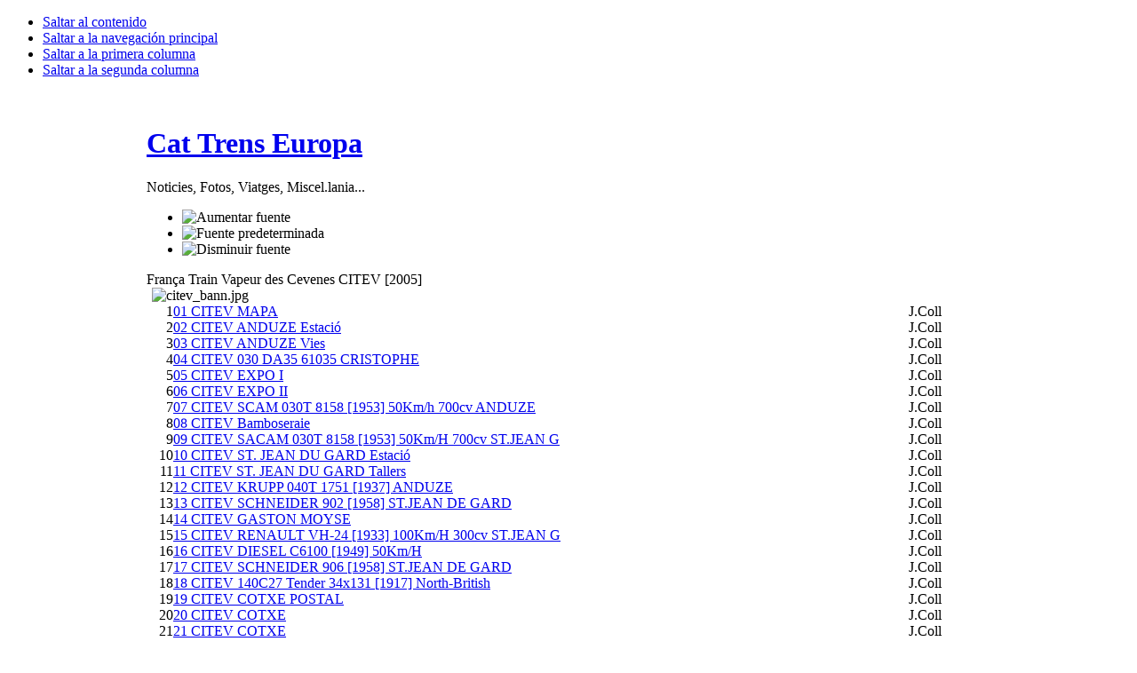

--- FILE ---
content_type: text/html; charset=utf-8
request_url: http://www.cattrens.eu/index.php?option=com_content&view=category&id=423&Itemid=422
body_size: 8604
content:

<!DOCTYPE html PUBLIC "-//W3C//DTD XHTML 1.0 Transitional//EN" "http://www.w3.org/TR/xhtml1/DTD/xhtml1-transitional.dtd">

<html xmlns="http://www.w3.org/1999/xhtml" xml:lang="es-es" lang="es-es">

<head>
  <meta http-equiv="content-type" content="text/html; charset=utf-8" />
  <meta name="robots" content="index, follow" />
  <meta name="keywords" content="Cat Trens Europa amigos del ferrocarril Tranvias Metros Cremalleras Funiculares Estaciones Puentes HO N LGB Digital Historia Trolebuses Mercadillo Pins Sellos Llaveros..." />
  <meta name="description" content="Cat Trens Europa amigos del ferrocarril Tranvias Metros Cremalleras Funiculares Estaciones Puentes HO N LGB Digital Historia Trolebuses Mercadillo Pins Sellos Llaveros..." />
  <meta name="generator" content="Joomla! 1.5 - Open Source Content Management" />
  <title>França Train Vapeur des Cevenes CITEV [2005] </title>
  <link href="/templates/ja_purity/favicon.ico" rel="shortcut icon" type="image/x-icon" />
  <style type="text/css">
    <!--

        a.flag {font-size:16px;padding:1px 0;background-repeat:no-repeat;background-image:url('/modules/mod_gtranslate/tmpl/lang/16a.png');}
        a.flag:hover {background-image:url('/modules/mod_gtranslate/tmpl/lang/16.png');}
        a.flag img {border:0;}
        a.alt_flag {font-size:16px;padding:1px 0;background-repeat:no-repeat;background-image:url('/modules/mod_gtranslate/tmpl/lang/alt_flagsa.png');}
        a.alt_flag:hover {background-image:url('/modules/mod_gtranslate/tmpl/lang/alt_flags.png');}
        a.alt_flag img {border:0;}
    
    -->
  </style>
  <script type="text/javascript" src="/media/system/js/mootools.js"></script>
  <script type="text/javascript" src="/media/system/js/caption.js"></script>


<link rel="stylesheet" href="http://www.cattrens.eu/templates/system/css/system.css" type="text/css" />
<link rel="stylesheet" href="http://www.cattrens.eu/templates/system/css/general.css" type="text/css" />
<link rel="stylesheet" href="http://www.cattrens.eu/templates/ja_purity/css/template.css" type="text/css" />

<script language="javascript" type="text/javascript" src="http://www.cattrens.eu/templates/ja_purity/js/ja.script.js"></script>

<script language="javascript" type="text/javascript">
var rightCollapseDefault='show';
var excludeModules='38';
</script>
<script language="javascript" type="text/javascript" src="http://www.cattrens.eu/templates/ja_purity/js/ja.rightcol.js"></script>

<link rel="stylesheet" href="http://www.cattrens.eu/templates/ja_purity/css/menu.css" type="text/css" />



<!--[if gte IE 7.0]>
<style type="text/css">
.clearfix {display: inline-block;}
</style>
<![endif]-->

<style type="text/css">
#ja-header,#ja-mainnav,#ja-container,#ja-botsl,#ja-footer {width: 950px;margin: 0 auto;}
#ja-wrapper {min-width: 951px;}
</style>
</head>

<body id="bd" class="fs3 Moz" >
<a name="Top" id="Top"></a>
<ul class="accessibility">
	<li><a href="#ja-content" title="Saltar al contenido">Saltar al contenido</a></li>
	<li><a href="#ja-mainnav" title="Saltar a la navegación principal">Saltar a la navegación principal</a></li>
	<li><a href="#ja-col1" title="Saltar a la primera columna">Saltar a la primera columna</a></li>
	<li><a href="#ja-col2" title="Saltar a la segunda columna">Saltar a la segunda columna</a></li>
</ul>

<div id="ja-wrapper">

<!-- BEGIN: HEADER -->
<div id="ja-headerwrap">
	<div id="ja-header" class="clearfix" style="background: url(http://www.cattrens.eu/templates/ja_purity/images/header/banner_05.jpg) no-repeat top right;">

	<div class="ja-headermask">&nbsp;</div>

			<h1 class="logo-text">
			<a href="/index.php" title="cattrens.eu"><span>Cat Trens Europa</span></a>
		</h1>
		<p class="site-slogan">Noticies, Fotos, Viatges, Miscel.lania...</p>
	
			<ul class="ja-usertools-font">
	      <li><img style="cursor: pointer;" title="Aumentar fuente" src="http://www.cattrens.eu/templates/ja_purity/images/user-increase.png" alt="Aumentar fuente" id="ja-tool-increase" onclick="switchFontSize('ja_purity_ja_font','inc'); return false;" /></li>
		  <li><img style="cursor: pointer;" title="Fuente predeterminada" src="http://www.cattrens.eu/templates/ja_purity/images/user-reset.png" alt="Fuente predeterminada" id="ja-tool-reset" onclick="switchFontSize('ja_purity_ja_font',3); return false;" /></li>
		  <li><img style="cursor: pointer;" title="Disminuir fuente" src="http://www.cattrens.eu/templates/ja_purity/images/user-decrease.png" alt="Disminuir fuente" id="ja-tool-decrease" onclick="switchFontSize('ja_purity_ja_font','dec'); return false;" /></li>
		</ul>
		<script type="text/javascript">var CurrentFontSize=parseInt('3');</script>
		
	
	</div>
</div>
<!-- END: HEADER -->

<!-- BEGIN: MAIN NAVIGATION -->
<!-- END: MAIN NAVIGATION -->

<div id="ja-containerwrap-fr">
<div id="ja-containerwrap2">
	<div id="ja-container">
	<div id="ja-container2" class="clearfix">

		<div id="ja-mainbody-fr" class="clearfix">

		<!-- BEGIN: CONTENT -->
		<div id="ja-contentwrap">
		<div id="ja-content">

			

						<div id="ja-pathway">
				
			</div>
			
			<div class="componentheading">
	França Train Vapeur des Cevenes CITEV [2005] </div>
<table width="100%" cellpadding="0" cellspacing="0" border="0" align="center" class="contentpane">
<tr>
	<td valign="top" class="contentdescription" colspan="2">
			<img src="/images/stories/citev_bann.jpg" align="left" hspace="6" alt="citev_bann.jpg" />
		</td>
</tr>
<tr>
	<td>
	<script language="javascript" type="text/javascript">

	function tableOrdering( order, dir, task )
	{
		var form = document.adminForm;

		form.filter_order.value 	= order;
		form.filter_order_Dir.value	= dir;
		document.adminForm.submit( task );
	}
</script>
<form action="http://www.cattrens.eu/index.php?option=com_content&amp;view=category&amp;id=423&amp;Itemid=422" method="post" name="adminForm">
<table width="100%" border="0" cellspacing="0" cellpadding="0">
<tr class="sectiontableentry1" >
	<td align="right">
		1	</td>
			<td>
		<a href="/index.php?option=com_content&amp;view=article&amp;id=8195:citev&amp;catid=423:franca-2005-train-a-vapeur-des-cevenes-citev&amp;Itemid=422">
			01 CITEV MAPA</a>
				</td>
					<td >
		J.Coll	</td>
		</tr>
<tr class="sectiontableentry2" >
	<td align="right">
		2	</td>
			<td>
		<a href="/index.php?option=com_content&amp;view=article&amp;id=8194:02-citev&amp;catid=423:franca-2005-train-a-vapeur-des-cevenes-citev&amp;Itemid=422">
			02 CITEV ANDUZE Estació</a>
				</td>
					<td >
		J.Coll	</td>
		</tr>
<tr class="sectiontableentry1" >
	<td align="right">
		3	</td>
			<td>
		<a href="/index.php?option=com_content&amp;view=article&amp;id=8193:03-citev&amp;catid=423:franca-2005-train-a-vapeur-des-cevenes-citev&amp;Itemid=422">
			03 CITEV ANDUZE Vies</a>
				</td>
					<td >
		J.Coll	</td>
		</tr>
<tr class="sectiontableentry2" >
	<td align="right">
		4	</td>
			<td>
		<a href="/index.php?option=com_content&amp;view=article&amp;id=8192:04-citev&amp;catid=423:franca-2005-train-a-vapeur-des-cevenes-citev&amp;Itemid=422">
			04 CITEV 030 DA35 61035 CRISTOPHE</a>
				</td>
					<td >
		J.Coll	</td>
		</tr>
<tr class="sectiontableentry1" >
	<td align="right">
		5	</td>
			<td>
		<a href="/index.php?option=com_content&amp;view=article&amp;id=8197:05-citev&amp;catid=423:franca-2005-train-a-vapeur-des-cevenes-citev&amp;Itemid=422">
			05 CITEV EXPO I</a>
				</td>
					<td >
		J.Coll	</td>
		</tr>
<tr class="sectiontableentry2" >
	<td align="right">
		6	</td>
			<td>
		<a href="/index.php?option=com_content&amp;view=article&amp;id=8191:05-citev&amp;catid=423:franca-2005-train-a-vapeur-des-cevenes-citev&amp;Itemid=422">
			06 CITEV EXPO II</a>
				</td>
					<td >
		J.Coll	</td>
		</tr>
<tr class="sectiontableentry1" >
	<td align="right">
		7	</td>
			<td>
		<a href="/index.php?option=com_content&amp;view=article&amp;id=8190:2012-02-26-17-40-26&amp;catid=423:franca-2005-train-a-vapeur-des-cevenes-citev&amp;Itemid=422">
			07 CITEV SCAM 030T 8158 [1953] 50Km/h 700cv ANDUZE</a>
				</td>
					<td >
		J.Coll	</td>
		</tr>
<tr class="sectiontableentry2" >
	<td align="right">
		8	</td>
			<td>
		<a href="/index.php?option=com_content&amp;view=article&amp;id=8189:08-citev-bamboseraie&amp;catid=423:franca-2005-train-a-vapeur-des-cevenes-citev&amp;Itemid=422">
			08 CITEV Bamboseraie</a>
				</td>
					<td >
		J.Coll	</td>
		</tr>
<tr class="sectiontableentry1" >
	<td align="right">
		9	</td>
			<td>
		<a href="/index.php?option=com_content&amp;view=article&amp;id=8187:09-citev&amp;catid=423:franca-2005-train-a-vapeur-des-cevenes-citev&amp;Itemid=422">
			09 CITEV SACAM 030T 8158 [1953] 50Km/H 700cv ST.JEAN G</a>
				</td>
					<td >
		J.Coll	</td>
		</tr>
<tr class="sectiontableentry2" >
	<td align="right">
		10	</td>
			<td>
		<a href="/index.php?option=com_content&amp;view=article&amp;id=8188:10-citev-st-jean-du-gard-estacio&amp;catid=423:franca-2005-train-a-vapeur-des-cevenes-citev&amp;Itemid=422">
			10 CITEV ST. JEAN DU GARD Estació</a>
				</td>
					<td >
		J.Coll	</td>
		</tr>
<tr class="sectiontableentry1" >
	<td align="right">
		11	</td>
			<td>
		<a href="/index.php?option=com_content&amp;view=article&amp;id=8186:11-citev-st-jean-du-gard-tallers&amp;catid=423:franca-2005-train-a-vapeur-des-cevenes-citev&amp;Itemid=422">
			11 CITEV ST. JEAN DU GARD Tallers</a>
				</td>
					<td >
		J.Coll	</td>
		</tr>
<tr class="sectiontableentry2" >
	<td align="right">
		12	</td>
			<td>
		<a href="/index.php?option=com_content&amp;view=article&amp;id=8185:12-citev-krupp-040t-1751-1937-anduze&amp;catid=423:franca-2005-train-a-vapeur-des-cevenes-citev&amp;Itemid=422">
			12 CITEV KRUPP 040T 1751 [1937] ANDUZE</a>
				</td>
					<td >
		J.Coll	</td>
		</tr>
<tr class="sectiontableentry1" >
	<td align="right">
		13	</td>
			<td>
		<a href="/index.php?option=com_content&amp;view=article&amp;id=8184:2012-02-26-17-52-25&amp;catid=423:franca-2005-train-a-vapeur-des-cevenes-citev&amp;Itemid=422">
			13 CITEV SCHNEIDER 902 [1958] ST.JEAN DE GARD</a>
				</td>
					<td >
		J.Coll	</td>
		</tr>
<tr class="sectiontableentry2" >
	<td align="right">
		14	</td>
			<td>
		<a href="/index.php?option=com_content&amp;view=article&amp;id=8183:2012-02-26-17-51-26&amp;catid=423:franca-2005-train-a-vapeur-des-cevenes-citev&amp;Itemid=422">
			14 CITEV GASTON MOYSE</a>
				</td>
					<td >
		J.Coll	</td>
		</tr>
<tr class="sectiontableentry1" >
	<td align="right">
		15	</td>
			<td>
		<a href="/index.php?option=com_content&amp;view=article&amp;id=8182:2012-02-26-17-52-37&amp;catid=423:franca-2005-train-a-vapeur-des-cevenes-citev&amp;Itemid=422">
			15 CITEV RENAULT VH-24 [1933] 100Km/H 300cv ST.JEAN G</a>
				</td>
					<td >
		J.Coll	</td>
		</tr>
<tr class="sectiontableentry2" >
	<td align="right">
		16	</td>
			<td>
		<a href="/index.php?option=com_content&amp;view=article&amp;id=8181:2012-02-26-17-53-24&amp;catid=423:franca-2005-train-a-vapeur-des-cevenes-citev&amp;Itemid=422">
			16 CITEV DIESEL C6100 [1949] 50Km/H</a>
				</td>
					<td >
		J.Coll	</td>
		</tr>
<tr class="sectiontableentry1" >
	<td align="right">
		17	</td>
			<td>
		<a href="/index.php?option=com_content&amp;view=article&amp;id=8180:2012-02-26-17-52-51&amp;catid=423:franca-2005-train-a-vapeur-des-cevenes-citev&amp;Itemid=422">
			17 CITEV SCHNEIDER 906 [1958] ST.JEAN DE GARD</a>
				</td>
					<td >
		J.Coll	</td>
		</tr>
<tr class="sectiontableentry2" >
	<td align="right">
		18	</td>
			<td>
		<a href="/index.php?option=com_content&amp;view=article&amp;id=8178:18-citev&amp;catid=423:franca-2005-train-a-vapeur-des-cevenes-citev&amp;Itemid=422">
			18 CITEV 140C27 Tender 34x131 [1917] North-British</a>
				</td>
					<td >
		J.Coll	</td>
		</tr>
<tr class="sectiontableentry1" >
	<td align="right">
		19	</td>
			<td>
		<a href="/index.php?option=com_content&amp;view=article&amp;id=8179:19-citev-cotxe-postal&amp;catid=423:franca-2005-train-a-vapeur-des-cevenes-citev&amp;Itemid=422">
			19 CITEV COTXE POSTAL</a>
				</td>
					<td >
		J.Coll	</td>
		</tr>
<tr class="sectiontableentry2" >
	<td align="right">
		20	</td>
			<td>
		<a href="/index.php?option=com_content&amp;view=article&amp;id=8177:20-citev-cotxe&amp;catid=423:franca-2005-train-a-vapeur-des-cevenes-citev&amp;Itemid=422">
			20 CITEV COTXE</a>
				</td>
					<td >
		J.Coll	</td>
		</tr>
<tr class="sectiontableentry1" >
	<td align="right">
		21	</td>
			<td>
		<a href="/index.php?option=com_content&amp;view=article&amp;id=8199:21-citev&amp;catid=423:franca-2005-train-a-vapeur-des-cevenes-citev&amp;Itemid=422">
			21 CITEV COTXE</a>
				</td>
					<td >
		J.Coll	</td>
		</tr>
<tr class="sectiontableentry2" >
	<td align="right">
		22	</td>
			<td>
		<a href="/index.php?option=com_content&amp;view=article&amp;id=8171:2012-02-26-18-04-12&amp;catid=423:franca-2005-train-a-vapeur-des-cevenes-citev&amp;Itemid=422">
			22 CITEV VAGONS</a>
				</td>
					<td >
		J.Coll	</td>
		</tr>
<tr class="sectiontableentry1" >
	<td align="right">
		23	</td>
			<td>
		<a href="/index.php?option=com_content&amp;view=article&amp;id=8196:2012-02-26-18-04-31&amp;catid=423:franca-2005-train-a-vapeur-des-cevenes-citev&amp;Itemid=422">
			23 CITEV VIATJE</a>
				</td>
					<td >
		J.Coll	</td>
		</tr>
<tr class="sectiontableentry2" >
	<td align="right">
		24	</td>
			<td>
		<a href="/index.php?option=com_content&amp;view=article&amp;id=8198:20-citev&amp;catid=423:franca-2005-train-a-vapeur-des-cevenes-citev&amp;Itemid=422">
			24 CITEV VIATJE</a>
				</td>
					<td >
		J.Coll	</td>
		</tr>
<tr class="sectiontableentry1" >
	<td align="right">
		25	</td>
			<td>
		<a href="/index.php?option=com_content&amp;view=article&amp;id=8172:2011-03-25-19-05-34&amp;catid=423:franca-2005-train-a-vapeur-des-cevenes-citev&amp;Itemid=422">
			25 - Clauer - Chemin de fer a vapeur des Cévennes</a>
				</td>
					<td >
		CITEV	</td>
		</tr>
<tr class="sectiontableentry2" >
	<td align="right">
		26	</td>
			<td>
		<a href="/index.php?option=com_content&amp;view=article&amp;id=8173:2011-03-25-22-03-34&amp;catid=423:franca-2005-train-a-vapeur-des-cevenes-citev&amp;Itemid=422">
			26 - Pin - 141 R 568 CITEV</a>
				</td>
					<td >
		CITEV	</td>
		</tr>
<tr class="sectiontableentry1" >
	<td align="right">
		27	</td>
			<td>
		<a href="/index.php?option=com_content&amp;view=article&amp;id=8174:2011-03-25-22-13-47&amp;catid=423:franca-2005-train-a-vapeur-des-cevenes-citev&amp;Itemid=422">
			27 - Pin - CITEV</a>
				</td>
					<td >
		CITEV	</td>
		</tr>
<tr class="sectiontableentry2" >
	<td align="right">
		28	</td>
			<td>
		<a href="/index.php?option=com_content&amp;view=article&amp;id=8898:2011-03-25-19-15-53&amp;catid=423:franca-2005-train-a-vapeur-des-cevenes-citev&amp;Itemid=422">
			Encenedor - TRAIN A VAPEUR CEVENNES</a>
				</td>
					<td >
		TVC	</td>
		</tr>
<tr class="sectiontableentry1" >
	<td align="right">
		29	</td>
			<td>
		<a href="/index.php?option=com_content&amp;view=article&amp;id=8425:2011-03-25-19-05-34&amp;catid=423:franca-2005-train-a-vapeur-des-cevenes-citev&amp;Itemid=422">
			França - Chemin de fer a vapeur des Cévennes</a>
				</td>
					<td >
		CFC	</td>
		</tr>
<tr>
	<td colspan="5">&nbsp;</td>
</tr>
<tr>
	<td align="center" colspan="4" class="sectiontablefooter">
			</td>
</tr>
<tr>
	<td colspan="5" align="right">
			</td>
</tr>
</table>

<input type="hidden" name="id" value="423" />
<input type="hidden" name="sectionid" value="12" />
<input type="hidden" name="task" value="category" />
<input type="hidden" name="filter_order" value="" />
<input type="hidden" name="filter_order_Dir" value="" />
<input type="hidden" name="limitstart" value="0" />
<input type="hidden" name="viewcache" value="0" />
</form>

		</td>
</tr>
</table>


						<div id="ja-banner">
				<div class="advs bannergroup">

<div class="banneritem"><a href="/index.php?option=com_banners&amp;task=click&amp;bid=2" target="_blank"><img src="http://www.cattrens.eu/images/banners/Cattrens400.jpg" alt="Banner" /></a>	</div>

</div>

			</div>
			
		</div>
		</div>
		<!-- END: CONTENT -->

				<!-- BEGIN: LEFT COLUMN -->
		<div id="ja-col1">
					<div class="moduletable_menu">
					<h3>Menú principal</h3>
					
<table width="100%" border="0" cellpadding="0" cellspacing="0">
<tr ><td><a href="/index.php?option=com_content&amp;view=section&amp;id=11&amp;Itemid=1" class="mainlevel" >Inici</a></td></tr>
<tr ><td><a href="/index.php?option=com_content&amp;view=section&amp;id=1&amp;Itemid=5" class="mainlevel" >Activitats</a></td></tr>
<tr ><td><a href="/index.php?option=com_content&amp;view=section&amp;id=2&amp;Itemid=7" class="mainlevel" >Tren Real</a></td></tr>
<tr ><td><a href="/index.php?option=com_content&amp;view=section&amp;id=12&amp;Itemid=15" class="mainlevel" >Europa</a>

<div style="padding-left: 4px"><img src="/templates/ja_purity/images/indent1.png" alt="" /><a href="/index.php?option=com_content&amp;view=category&amp;id=31&amp;Itemid=38" class="sublevel" >Alemanya DB Elèctriques</a></div>
<div style="padding-left: 4px"><img src="/templates/ja_purity/images/indent1.png" alt="" /><a href="/index.php?option=com_content&amp;view=category&amp;id=1536&amp;Itemid=1498" class="sublevel" >Alemanya DB EMU</a></div>
<div style="padding-left: 4px"><img src="/templates/ja_purity/images/indent1.png" alt="" /><a href="/index.php?option=com_content&amp;view=category&amp;id=1534&amp;Itemid=1496" class="sublevel" >Alemanya DB Diesel</a></div>
<div style="padding-left: 4px"><img src="/templates/ja_purity/images/indent1.png" alt="" /><a href="/index.php?option=com_content&amp;view=category&amp;id=1535&amp;Itemid=1497" class="sublevel" >Alemanya DB DMU</a></div>
<div style="padding-left: 4px"><img src="/templates/ja_purity/images/indent1.png" alt="" /><a href="/index.php?option=com_content&amp;view=category&amp;id=838&amp;Itemid=834" class="sublevel" >Alemanya DB ICE</a></div>
<div style="padding-left: 4px"><img src="/templates/ja_purity/images/indent1.png" alt="" /><a href="/index.php?option=com_content&amp;view=category&amp;id=790&amp;Itemid=789" class="sublevel" >Alemanya D Privades</a></div>
<div style="padding-left: 4px"><img src="/templates/ja_purity/images/indent1.png" alt="" /><a href="/index.php?option=com_content&amp;view=category&amp;id=275&amp;Itemid=271" class="sublevel" >Alemanya 175 Jahr [2010]</a></div>
<div style="padding-left: 4px"><img src="/templates/ja_purity/images/indent1.png" alt="" /><a href="/index.php?option=com_content&amp;view=category&amp;id=1604&amp;Itemid=1568" class="sublevel" >Alemanya Brohltal [2023]</a></div>
<div style="padding-left: 4px"><img src="/templates/ja_purity/images/indent1.png" alt="" /><a href="/index.php?option=com_content&amp;view=category&amp;id=1016&amp;Itemid=997" class="sublevel" >Alemanya Cottbus P. [2013]</a></div>
<div style="padding-left: 4px"><img src="/templates/ja_purity/images/indent1.png" alt="" /><a href="/index.php?option=com_content&amp;view=category&amp;id=273&amp;Itemid=269" class="sublevel" >Alemanya Cranzahl [2010]</a></div>
<div style="padding-left: 4px"><img src="/templates/ja_purity/images/indent1.png" alt="" /><a href="/index.php?option=com_content&amp;view=category&amp;id=294&amp;Itemid=292" class="sublevel" >Alemanya Dresden [2010]</a></div>
<div style="padding-left: 4px"><img src="/templates/ja_purity/images/indent1.png" alt="" /><a href="/index.php?option=com_content&amp;view=category&amp;id=272&amp;Itemid=267" class="sublevel" >Alemanya Freital [2010]</a></div>
<div style="padding-left: 4px"><img src="/templates/ja_purity/images/indent1.png" alt="" /><a href="/index.php?option=com_content&amp;view=category&amp;id=546&amp;Itemid=545" class="sublevel" >Alemanya Göppingen [2011]</a></div>
<div style="padding-left: 4px"><img src="/templates/ja_purity/images/indent1.png" alt="" /><a href="/index.php?option=com_content&amp;view=category&amp;id=718&amp;Itemid=718" class="sublevel" >Alemanya HSB Brocken [2008]</a></div>
<div style="padding-left: 4px"><img src="/templates/ja_purity/images/indent1.png" alt="" /><a href="/index.php?option=com_content&amp;view=category&amp;id=1324&amp;Itemid=1301" class="sublevel" >Alemanya HSB Harz [2008]</a></div>
<div style="padding-left: 4px"><img src="/templates/ja_purity/images/indent1.png" alt="" /><a href="/index.php?option=com_content&amp;view=category&amp;id=1325&amp;Itemid=1302" class="sublevel" >Alemanya HSB Selke [2008]</a></div>
<div style="padding-left: 4px"><img src="/templates/ja_purity/images/indent1.png" alt="" /><a href="/index.php?option=com_content&amp;view=category&amp;id=717&amp;Itemid=719" class="sublevel" >Alemanya HSB [2001]</a></div>
<div style="padding-left: 4px"><img src="/templates/ja_purity/images/indent1.png" alt="" /><a href="/index.php?option=com_content&amp;view=category&amp;id=573&amp;Itemid=571" class="sublevel" >Alemanya HSB [2009]</a></div>
<div style="padding-left: 4px"><img src="/templates/ja_purity/images/indent1.png" alt="" /><a href="/index.php?option=com_content&amp;view=category&amp;id=972&amp;Itemid=955" class="sublevel" >Alemanya HSB [2016]</a></div>
<div style="padding-left: 4px"><img src="/templates/ja_purity/images/indent1.png" alt="" /><a href="/index.php?option=com_content&amp;view=category&amp;id=1530&amp;Itemid=1493" class="sublevel" >Alemanya HSB [2023]</a></div>
<div style="padding-left: 4px"><img src="/templates/ja_purity/images/indent1.png" alt="" /><a href="/index.php?option=com_content&amp;view=category&amp;id=791&amp;Itemid=790" class="sublevel" >Alemanya Meiningen [2014]</a></div>
<div style="padding-left: 4px"><img src="/templates/ja_purity/images/indent1.png" alt="" /><a href="/index.php?option=com_content&amp;view=category&amp;id=1018&amp;Itemid=999" class="sublevel" >Alemanya Öchsle [2016]</a></div>
<div style="padding-left: 4px"><img src="/templates/ja_purity/images/indent1.png" alt="" /><a href="/index.php?option=com_content&amp;view=category&amp;id=266&amp;Itemid=260" class="sublevel" >Alemanya Radebeul [2010]</a></div>
<div style="padding-left: 4px"><img src="/templates/ja_purity/images/indent1.png" alt="" /><a href="/index.php?option=com_content&amp;view=category&amp;id=1388&amp;Itemid=1360" class="sublevel" >Alemanya Selfkantbahn [2017]</a></div>
<div style="padding-left: 4px"><img src="/templates/ja_purity/images/indent1.png" alt="" /><a href="/index.php?option=com_content&amp;view=category&amp;id=274&amp;Itemid=270" class="sublevel" >Alemanya Steinbach [2010]</a></div>
<div style="padding-left: 4px"><img src="/templates/ja_purity/images/indent1.png" alt="" /><a href="/index.php?option=com_content&amp;view=category&amp;id=302&amp;Itemid=301" class="sublevel" >Alemanya Wilder Robert</a></div>
<div style="padding-left: 4px"><img src="/templates/ja_purity/images/indent1.png" alt="" /><a href="/index.php?option=com_content&amp;view=category&amp;id=940&amp;Itemid=930" class="sublevel" >Austria ÖBB Elèctriques</a></div>
<div style="padding-left: 4px"><img src="/templates/ja_purity/images/indent1.png" alt="" /><a href="/index.php?option=com_content&amp;view=category&amp;id=107&amp;Itemid=58" class="sublevel" >Austria ÖBB EMU</a></div>
<div style="padding-left: 4px"><img src="/templates/ja_purity/images/indent1.png" alt="" /><a href="/index.php?option=com_content&amp;view=category&amp;id=1581&amp;Itemid=1546" class="sublevel" >Austria ÖBB Diesel</a></div>
<div style="padding-left: 4px"><img src="/templates/ja_purity/images/indent1.png" alt="" /><a href="/index.php?option=com_content&amp;view=category&amp;id=1580&amp;Itemid=1545" class="sublevel" >Austria ÖBB DMU</a></div>
<div style="padding-left: 4px"><img src="/templates/ja_purity/images/indent1.png" alt="" /><a href="/index.php?option=com_content&amp;view=category&amp;id=1148&amp;Itemid=1129" class="sublevel" >Austria A Privades</a></div>
<div style="padding-left: 4px"><img src="/templates/ja_purity/images/indent1.png" alt="" /><a href="/index.php?option=com_content&amp;view=category&amp;id=1188&amp;Itemid=1163" class="sublevel" >Austria L. P-H [2018]</a></div>
<div style="padding-left: 4px"><img src="/templates/ja_purity/images/indent1.png" alt="" /><a href="/index.php?option=com_content&amp;view=category&amp;id=946&amp;Itemid=935" class="sublevel" >Austria Rhein-Schauen [2016]</a></div>
<div style="padding-left: 4px"><img src="/templates/ja_purity/images/indent1.png" alt="" /><a href="/index.php?option=com_content&amp;view=category&amp;id=944&amp;Itemid=933" class="sublevel" >Austria Wälderbähnle [2016]</a></div>
<div style="padding-left: 4px"><img src="/templates/ja_purity/images/indent1.png" alt="" /><a href="/index.php?option=com_content&amp;view=category&amp;id=543&amp;Itemid=542" class="sublevel" >Bèlgica SNCB Elèctriques</a></div>
<div style="padding-left: 4px"><img src="/templates/ja_purity/images/indent1.png" alt="" /><a href="/index.php?option=com_content&amp;view=category&amp;id=1394&amp;Itemid=1365" class="sublevel" >Bèlgica SNCB EMU</a></div>
<div style="padding-left: 4px"><img src="/templates/ja_purity/images/indent1.png" alt="" /><a href="/index.php?option=com_content&amp;view=category&amp;id=1393&amp;Itemid=1366" class="sublevel" >Bèlgica SNCB Diesel</a></div>
<div style="padding-left: 4px"><img src="/templates/ja_purity/images/indent1.png" alt="" /><a href="/index.php?option=com_content&amp;view=category&amp;id=1395&amp;Itemid=1367" class="sublevel" >Bèlgica SNCB DMU</a></div>
<div style="padding-left: 4px"><img src="/templates/ja_purity/images/indent1.png" alt="" /><a href="/index.php?option=com_content&amp;view=category&amp;id=1379&amp;Itemid=1352" class="sublevel" >Bèlgica SNCB THALYS</a></div>
<div style="padding-left: 4px"><img src="/templates/ja_purity/images/indent1.png" alt="" /><a href="/index.php?option=com_content&amp;view=category&amp;id=1396&amp;Itemid=1368" class="sublevel" >Bèlgica SNCB INFRABEL</a></div>
<div style="padding-left: 4px"><img src="/templates/ja_purity/images/indent1.png" alt="" /><a href="/index.php?option=com_content&amp;view=category&amp;id=1398&amp;Itemid=1370" class="sublevel" >Bèlgica CFV3V [2017]</a></div>
<div style="padding-left: 4px"><img src="/templates/ja_purity/images/indent1.png" alt="" /><a href="/index.php?option=com_content&amp;view=category&amp;id=649&amp;Itemid=653" class="sublevel" >Bèlgica CFV3V [2013]</a></div>
<div style="padding-left: 4px"><img src="/templates/ja_purity/images/indent1.png" alt="" /><a href="/index.php?option=com_content&amp;view=category&amp;id=1377&amp;Itemid=1350" class="sublevel" >Bèlgica Dendermonde [2017]</a></div>
<div style="padding-left: 4px"><img src="/templates/ja_purity/images/indent1.png" alt="" /><a href="/index.php?option=com_content&amp;view=category&amp;id=1389&amp;Itemid=1361" class="sublevel" >Bèlgica Maldegem [2017]</a></div>
<div style="padding-left: 4px"><img src="/templates/ja_purity/images/indent1.png" alt="" /><a href="/index.php?option=com_content&amp;view=category&amp;id=1390&amp;Itemid=1362" class="sublevel" >Bèlgica Stoomtrein [2017]</a></div>
<div style="padding-left: 4px"><img src="/templates/ja_purity/images/indent1.png" alt="" /><a href="/index.php?option=com_content&amp;view=category&amp;id=772&amp;Itemid=772" class="sublevel" >Croàcia HZ</a></div>
<div style="padding-left: 4px"><img src="/templates/ja_purity/images/indent1.png" alt="" /><a href="/index.php?option=com_content&amp;view=category&amp;id=515&amp;Itemid=510" class="sublevel" >Dinamarca DSB</a></div>
<div style="padding-left: 4px"><img src="/templates/ja_purity/images/indent1.png" alt="" /><a href="/index.php?option=com_content&amp;view=category&amp;id=1630&amp;Itemid=1592" class="sublevel" >Eslovàquia SK 56</a></div>
<div style="padding-left: 4px"><img src="/templates/ja_purity/images/indent1.png" alt="" /><a href="/index.php?option=com_content&amp;view=category&amp;id=1151&amp;Itemid=1132" class="sublevel" >Eslovènia SZ</a></div>
<div style="padding-left: 4px"><img src="/templates/ja_purity/images/indent1.png" alt="" /><a href="/index.php?option=com_content&amp;view=category&amp;id=242&amp;Itemid=235" class="sublevel" >Eurostar [2010]</a></div>
<div style="padding-left: 4px"><img src="/templates/ja_purity/images/indent1.png" alt="" /><a href="/index.php?option=com_content&amp;view=category&amp;id=32&amp;Itemid=39" class="sublevel" >França SNCF Elèctriques</a></div>
<div style="padding-left: 4px"><img src="/templates/ja_purity/images/indent1.png" alt="" /><a href="/index.php?option=com_content&amp;view=category&amp;id=900&amp;Itemid=890" class="sublevel" >França SNCF EMU Z</a></div>
<div style="padding-left: 4px"><img src="/templates/ja_purity/images/indent1.png" alt="" /><a href="/index.php?option=com_content&amp;view=category&amp;id=1521&amp;Itemid=1484" class="sublevel" >França SNCF EMU B</a></div>
<div style="padding-left: 4px"><img src="/templates/ja_purity/images/indent1.png" alt="" /><a href="/index.php?option=com_content&amp;view=category&amp;id=899&amp;Itemid=889" class="sublevel" >França SNCF Diesel</a></div>
<div style="padding-left: 4px"><img src="/templates/ja_purity/images/indent1.png" alt="" /><a href="/index.php?option=com_content&amp;view=category&amp;id=901&amp;Itemid=891" class="sublevel" >França SNCF DMU X</a></div>
<div style="padding-left: 4px"><img src="/templates/ja_purity/images/indent1.png" alt="" /><a href="/index.php?option=com_content&amp;view=category&amp;id=568&amp;Itemid=566" class="sublevel" >França SNCF TGV</a></div>
<div style="padding-left: 4px"><img src="/templates/ja_purity/images/indent1.png" alt="" /><a href="/index.php?option=com_content&amp;view=category&amp;id=587&amp;Itemid=582" class="sublevel" >França SNCF FRET</a></div>
<div style="padding-left: 4px"><img src="/templates/ja_purity/images/indent1.png" alt="" /><a href="/index.php?option=com_content&amp;view=category&amp;id=588&amp;Itemid=583" class="sublevel" >França SNCF INFRA</a></div>
<div style="padding-left: 4px"><img src="/templates/ja_purity/images/indent1.png" alt="" /><a href="/index.php?option=com_content&amp;view=category&amp;id=912&amp;Itemid=904" class="sublevel" >França F Privades</a></div>
<div style="padding-left: 4px"><img src="/templates/ja_purity/images/indent1.png" alt="" /><a href="/index.php?option=com_content&amp;view=category&amp;id=1564&amp;Itemid=1528" class="sublevel" >França CAPTRAIN F [2022]</a></div>
<div style="padding-left: 4px"><img src="/templates/ja_purity/images/indent1.png" alt="" /><a href="/index.php?option=com_content&amp;view=category&amp;id=449&amp;Itemid=448" class="sublevel" >França CF de la Mure [2003]</a></div>
<div style="padding-left: 4px"><img src="/templates/ja_purity/images/indent1.png" alt="" /><a href="/index.php?option=com_content&amp;view=category&amp;id=452&amp;Itemid=451" class="sublevel" >França CF de la Mure [2006]</a></div>
<div style="padding-left: 4px"><img src="/templates/ja_purity/images/indent1.png" alt="" /><a href="/index.php?option=com_content&amp;view=category&amp;id=451&amp;Itemid=450" class="sublevel" >França CF de Provence [2004]</a></div>
<div style="padding-left: 4px"><img src="/templates/ja_purity/images/indent1.png" alt="" /><a href="/index.php?option=com_content&amp;view=category&amp;id=438&amp;Itemid=437" class="sublevel" >França CF de Provence [2006]</a></div>
<div style="padding-left: 4px"><img src="/templates/ja_purity/images/indent1.png" alt="" /><a href="/index.php?option=com_content&amp;view=category&amp;id=1624&amp;Itemid=1581" class="sublevel" >França CF de Provence [2024]</a></div>
<div style="padding-left: 4px"><img src="/templates/ja_purity/images/indent1.png" alt="" /><a href="/index.php?option=com_content&amp;view=category&amp;id=363&amp;Itemid=362" class="sublevel" >França CF Vivarais [2003]</a></div>
<div style="padding-left: 4px"><img src="/templates/ja_purity/images/indent1.png" alt="" /><a href="/index.php?option=com_content&amp;view=category&amp;id=380&amp;Itemid=379" class="sublevel" >França CF Vivarais [2005]</a></div>
<div style="padding-left: 4px"><img src="/templates/ja_purity/images/indent1.png" alt="" /><a href="/index.php?option=com_content&amp;view=category&amp;id=1159&amp;Itemid=1140" class="sublevel" >França Haut Quercy [2014]</a></div>
<div style="padding-left: 4px"><img src="/templates/ja_purity/images/indent1.png" alt="" /><a href="/index.php?option=com_content&amp;view=category&amp;id=437&amp;Itemid=436" class="sublevel" >França Le Blanc-Argent [2006]</a></div>
<div style="padding-left: 4px"><img src="/templates/ja_purity/images/indent1.png" alt="" /><a href="/index.php?option=com_content&amp;view=category&amp;id=959&amp;Itemid=947" class="sublevel" >França Le Coni'fer [2016]</a></div>
<div style="padding-left: 4px"><img src="/templates/ja_purity/images/indent1.png" alt="" /><a href="/index.php?option=com_content&amp;view=category&amp;id=479&amp;Itemid=476" class="sublevel" >França Train Artouste [2012]</a></div>
<div style="padding-left: 4px"><img src="/templates/ja_purity/images/indent1.png" alt="" /><a href="/index.php?option=com_content&amp;view=category&amp;id=872&amp;Itemid=864" class="sublevel" >França Train Artouste [2015]</a></div>
<div style="padding-left: 4px"><img src="/templates/ja_purity/images/indent1.png" alt="" /><a href="/index.php?option=com_content&amp;view=category&amp;id=436&amp;Itemid=435" class="sublevel" >França Train Bas-Berry [2006]</a></div>
<div style="padding-left: 4px"><img src="/templates/ja_purity/images/indent1.png" alt="" /><a href="/index.php?option=com_content&amp;view=category&amp;id=364&amp;Itemid=363" class="sublevel" >França Train Jaune [2007]</a></div>
<div style="padding-left: 4px"><img src="/templates/ja_purity/images/indent1.png" alt="" /><a href="/index.php?option=com_content&amp;view=category&amp;id=471&amp;Itemid=469" class="sublevel" >França Train Jaune [2011]</a></div>
<div style="padding-left: 4px"><img src="/templates/ja_purity/images/indent1.png" alt="" /><a href="/index.php?option=com_content&amp;view=category&amp;id=807&amp;Itemid=805" class="sublevel" >França Train Jaune [2012]</a></div>
<div style="padding-left: 4px"><img src="/templates/ja_purity/images/indent1.png" alt="" /><a href="/index.php?option=com_content&amp;view=category&amp;id=1201&amp;Itemid=1176" class="sublevel" >França Train Jaune [2019]</a></div>
<div style="padding-left: 4px"><img src="/templates/ja_purity/images/indent1.png" alt="" /><a href="/index.php?option=com_content&amp;view=category&amp;id=306&amp;Itemid=303" class="sublevel" >França Mikado [2010]</a></div>
<div style="padding-left: 4px"><img src="/templates/ja_purity/images/indent1.png" alt="" /><a href="/index.php?option=com_content&amp;view=category&amp;id=507&amp;Itemid=502" class="sublevel" >França Mont-Blanc [2023]</a></div>
<div style="padding-left: 4px"><img src="/templates/ja_purity/images/indent1.png" alt="" /><a href="/index.php?option=com_content&amp;view=category&amp;id=1633&amp;Itemid=1595" class="sublevel" >França Train des Pignes</a></div>
<div style="padding-left: 4px"><img src="/templates/ja_purity/images/indent1.png" alt="" /><a href="/index.php?option=com_content&amp;view=category&amp;id=450&amp;Itemid=449" class="sublevel" >França Pays Cathare [2004]</a></div>
<div style="padding-left: 4px"><img src="/templates/ja_purity/images/indent1.png" alt="" /><a href="/index.php?option=com_content&amp;view=category&amp;id=337&amp;Itemid=336" class="sublevel" >França Pays Cathare [2024]</a></div>
<div style="padding-left: 4px"><img src="/templates/ja_purity/images/indent1.png" alt="" /><a href="/index.php?option=com_content&amp;view=category&amp;id=423&amp;Itemid=422" class="sublevel" id="active_menu">França Train V.Cevenes [2005]</a></div>
<div style="padding-left: 4px"><img src="/templates/ja_purity/images/indent1.png" alt="" /><a href="/index.php?option=com_content&amp;view=category&amp;id=551&amp;Itemid=550" class="sublevel" >França Velay-Express [2012]</a></div>
<div style="padding-left: 4px"><img src="/templates/ja_purity/images/indent1.png" alt="" /><a href="/index.php?option=com_content&amp;view=category&amp;id=1164&amp;Itemid=1145" class="sublevel" >França Velay-Express [2013]</a></div>
<div style="padding-left: 4px"><img src="/templates/ja_purity/images/indent1.png" alt="" /><a href="/index.php?option=com_content&amp;view=category&amp;id=909&amp;Itemid=898" class="sublevel" >Hongria H Elèctriques</a></div>
<div style="padding-left: 4px"><img src="/templates/ja_purity/images/indent1.png" alt="" /><a href="/index.php?option=com_content&amp;view=category&amp;id=1606&amp;Itemid=1569" class="sublevel" >Hongria H EMU</a></div>
<div style="padding-left: 4px"><img src="/templates/ja_purity/images/indent1.png" alt="" /><a href="/index.php?option=com_content&amp;view=category&amp;id=1607&amp;Itemid=1570" class="sublevel" >Hongria H DIESEL</a></div>
<div style="padding-left: 4px"><img src="/templates/ja_purity/images/indent1.png" alt="" /><a href="/index.php?option=com_content&amp;view=category&amp;id=1608&amp;Itemid=1571" class="sublevel" >Hongria H DMU</a></div>
<div style="padding-left: 4px"><img src="/templates/ja_purity/images/indent1.png" alt="" /><a href="/index.php?option=com_content&amp;view=category&amp;id=1605&amp;Itemid=1572" class="sublevel" >Hongria H Privades</a></div>
<div style="padding-left: 4px"><img src="/templates/ja_purity/images/indent1.png" alt="" /><a href="/index.php?option=com_content&amp;view=category&amp;id=1238&amp;Itemid=1215" class="sublevel" >Hongria B.H.E.V. [2017]</a></div>
<div style="padding-left: 4px"><img src="/templates/ja_purity/images/indent1.png" alt="" /><a href="/index.php?option=com_content&amp;view=category&amp;id=1110&amp;Itemid=1094" class="sublevel" >Hongria B.H.G. [2014]</a></div>
<div style="padding-left: 4px"><img src="/templates/ja_purity/images/indent1.png" alt="" /><a href="/index.php?option=com_content&amp;view=category&amp;id=1112&amp;Itemid=1096" class="sublevel" >Hongria  G.B.C.R. [2014]</a></div>
<div style="padding-left: 4px"><img src="/templates/ja_purity/images/indent1.png" alt="" /><a href="/index.php?option=com_content&amp;view=category&amp;id=1219&amp;Itemid=1196" class="sublevel" >Hongria G.B.C.R. [2017]</a></div>
<div style="padding-left: 4px"><img src="/templates/ja_purity/images/indent1.png" alt="" /><a href="/index.php?option=com_content&amp;view=category&amp;id=1113&amp;Itemid=1097" class="sublevel" >Hongria  G.M. [2014]</a></div>
<div style="padding-left: 4px"><img src="/templates/ja_purity/images/indent1.png" alt="" /><a href="/index.php?option=com_content&amp;view=category&amp;id=1529&amp;Itemid=1492" class="sublevel" >Hongria S.N.F.R. [2022]</a></div>
<div style="padding-left: 4px"><img src="/templates/ja_purity/images/indent1.png" alt="" /><a href="/index.php?option=com_content&amp;view=category&amp;id=948&amp;Itemid=937" class="sublevel" >Irlanda IR Irish Rail</a></div>
<div style="padding-left: 4px"><img src="/templates/ja_purity/images/indent1.png" alt="" /><a href="/index.php?option=com_content&amp;view=category&amp;id=925&amp;Itemid=916" class="sublevel" >Italia FS TRENITALIA</a></div>
<div style="padding-left: 4px"><img src="/templates/ja_purity/images/indent1.png" alt="" /><a href="/index.php?option=com_content&amp;view=category&amp;id=1486&amp;Itemid=1453" class="sublevel" >Italia I ITALO</a></div>
<div style="padding-left: 4px"><img src="/templates/ja_purity/images/indent1.png" alt="" /><a href="/index.php?option=com_content&amp;view=category&amp;id=1493&amp;Itemid=1459" class="sublevel" >Italia I TRENORD</a></div>
<div style="padding-left: 4px"><img src="/templates/ja_purity/images/indent1.png" alt="" /><a href="/index.php?option=com_content&amp;view=category&amp;id=145&amp;Itemid=109" class="sublevel" >Italia I Privades</a></div>
<div style="padding-left: 4px"><img src="/templates/ja_purity/images/indent1.png" alt="" /><a href="/index.php?option=com_content&amp;view=category&amp;id=1124&amp;Itemid=1107" class="sublevel" >Italia Cinque Terre [2017]</a></div>
<div style="padding-left: 4px"><img src="/templates/ja_purity/images/indent1.png" alt="" /><a href="/index.php?option=com_content&amp;view=category&amp;id=1444&amp;Itemid=1414" class="sublevel" >Italia Cinque Terre [2022]</a></div>
<div style="padding-left: 4px"><img src="/templates/ja_purity/images/indent1.png" alt="" /><a href="/index.php?option=com_content&amp;view=category&amp;id=984&amp;Itemid=966" class="sublevel" >Italia SFSM [2015]</a></div>
<div style="padding-left: 4px"><img src="/templates/ja_purity/images/indent1.png" alt="" /><a href="/index.php?option=com_content&amp;view=category&amp;id=1302&amp;Itemid=1279" class="sublevel" >Italia Sardenya [2019]</a></div>
<div style="padding-left: 4px"><img src="/templates/ja_purity/images/indent1.png" alt="" /><a href="/index.php?option=com_content&amp;view=category&amp;id=1288&amp;Itemid=1264" class="sublevel" >Italia-Suïssa [2019]</a></div>
<div style="padding-left: 4px"><img src="/templates/ja_purity/images/indent1.png" alt="" /><a href="/index.php?option=com_content&amp;view=category&amp;id=1274&amp;Itemid=1251" class="sublevel" >Luxemburg CFL [2025-19]</a></div>
<div style="padding-left: 4px"><img src="/templates/ja_purity/images/indent1.png" alt="" /><a href="/index.php?option=com_content&amp;view=category&amp;id=235&amp;Itemid=228" class="sublevel" >Noruega NSB Elèctriques</a></div>
<div style="padding-left: 4px"><img src="/templates/ja_purity/images/indent1.png" alt="" /><a href="/index.php?option=com_content&amp;view=category&amp;id=1611&amp;Itemid=1573" class="sublevel" >Noruega NSB EMU</a></div>
<div style="padding-left: 4px"><img src="/templates/ja_purity/images/indent1.png" alt="" /><a href="/index.php?option=com_content&amp;view=category&amp;id=1612&amp;Itemid=1574" class="sublevel" >Noruega FLAMSBANA</a></div>
<div style="padding-left: 4px"><img src="/templates/ja_purity/images/indent1.png" alt="" /><a href="/index.php?option=com_content&amp;view=category&amp;id=482&amp;Itemid=479" class="sublevel" >Països Baixos [2017]</a></div>
<div style="padding-left: 4px"><img src="/templates/ja_purity/images/indent1.png" alt="" /><a href="/index.php?option=com_content&amp;view=category&amp;id=1384&amp;Itemid=1356" class="sublevel" >Països Baixos [2017] TGV</a></div>
<div style="padding-left: 4px"><img src="/templates/ja_purity/images/indent1.png" alt="" /><a href="/index.php?option=com_content&amp;view=category&amp;id=1555&amp;Itemid=1519" class="sublevel" >Països Baixos [2024] ICE</a></div>
<div style="padding-left: 4px"><img src="/templates/ja_purity/images/indent1.png" alt="" /><a href="/index.php?option=com_content&amp;view=category&amp;id=1386&amp;Itemid=1358" class="sublevel" >Països Baixos [2017] ZLSM</a></div>
<div style="padding-left: 4px"><img src="/templates/ja_purity/images/indent1.png" alt="" /><a href="/index.php?option=com_content&amp;view=category&amp;id=1387&amp;Itemid=1359" class="sublevel" >Països Baixos [2017] Privades</a></div>
<div style="padding-left: 4px"><img src="/templates/ja_purity/images/indent1.png" alt="" /><a href="/index.php?option=com_content&amp;view=category&amp;id=296&amp;Itemid=294" class="sublevel" >Polònia [2010]</a></div>
<div style="padding-left: 4px"><img src="/templates/ja_purity/images/indent1.png" alt="" /><a href="/index.php?option=com_content&amp;view=category&amp;id=248&amp;Itemid=241" class="sublevel" >Portugal CP Elèctriques</a></div>
<div style="padding-left: 4px"><img src="/templates/ja_purity/images/indent1.png" alt="" /><a href="/index.php?option=com_content&amp;view=category&amp;id=1618&amp;Itemid=1582" class="sublevel" >Portugal CP EMU</a></div>
<div style="padding-left: 4px"><img src="/templates/ja_purity/images/indent1.png" alt="" /><a href="/index.php?option=com_content&amp;view=category&amp;id=1620&amp;Itemid=1583" class="sublevel" >Portugal CP Pendular</a></div>
<div style="padding-left: 4px"><img src="/templates/ja_purity/images/indent1.png" alt="" /><a href="/index.php?option=com_content&amp;view=category&amp;id=1617&amp;Itemid=1584" class="sublevel" >Portugal CP DIESEL</a></div>
<div style="padding-left: 4px"><img src="/templates/ja_purity/images/indent1.png" alt="" /><a href="/index.php?option=com_content&amp;view=category&amp;id=1619&amp;Itemid=1585" class="sublevel" >Portugal CP DMU</a></div>
<div style="padding-left: 4px"><img src="/templates/ja_purity/images/indent1.png" alt="" /><a href="/index.php?option=com_content&amp;view=category&amp;id=1621&amp;Itemid=1586" class="sublevel" >Portugal CP</a></div>
<div style="padding-left: 4px"><img src="/templates/ja_purity/images/indent1.png" alt="" /><a href="/index.php?option=com_content&amp;view=category&amp;id=1626&amp;Itemid=1587" class="sublevel" >Portugal MEDWAY</a></div>
<div style="padding-left: 4px"><img src="/templates/ja_purity/images/indent1.png" alt="" /><a href="/index.php?option=com_content&amp;view=category&amp;id=511&amp;Itemid=506" class="sublevel" >Regne Unit BR NR</a></div>
<div style="padding-left: 4px"><img src="/templates/ja_purity/images/indent1.png" alt="" /><a href="/index.php?option=com_content&amp;view=category&amp;id=864&amp;Itemid=856" class="sublevel" >Regne Unit Arriva W. [2014]</a></div>
<div style="padding-left: 4px"><img src="/templates/ja_purity/images/indent1.png" alt="" /><a href="/index.php?option=com_content&amp;view=category&amp;id=859&amp;Itemid=852" class="sublevel" >Regne Unit Bala Lake R. [2014]</a></div>
<div style="padding-left: 4px"><img src="/templates/ja_purity/images/indent1.png" alt="" /><a href="/index.php?option=com_content&amp;view=category&amp;id=598&amp;Itemid=596" class="sublevel" >Regne Unit Bluebell R. [2002]</a></div>
<div style="padding-left: 4px"><img src="/templates/ja_purity/images/indent1.png" alt="" /><a href="/index.php?option=com_content&amp;view=category&amp;id=679&amp;Itemid=682" class="sublevel" >Regne Unit Bluebell R.1 [2013]</a></div>
<div style="padding-left: 4px"><img src="/templates/ja_purity/images/indent1.png" alt="" /><a href="/index.php?option=com_content&amp;view=category&amp;id=719&amp;Itemid=720" class="sublevel" >Regne Unit Bluebell R.2 [2013]</a></div>
<div style="padding-left: 4px"><img src="/templates/ja_purity/images/indent1.png" alt="" /><a href="/index.php?option=com_content&amp;view=category&amp;id=762&amp;Itemid=762" class="sublevel" >Regne Unit Bodmin R. [2013]</a></div>
<div style="padding-left: 4px"><img src="/templates/ja_purity/images/indent1.png" alt="" /><a href="/index.php?option=com_content&amp;view=category&amp;id=1438&amp;Itemid=1408" class="sublevel" >Regne Unit Brecon [2017]</a></div>
<div style="padding-left: 4px"><img src="/templates/ja_purity/images/indent1.png" alt="" /><a href="/index.php?option=com_content&amp;view=category&amp;id=1446&amp;Itemid=1416" class="sublevel" >Regne Unit Churnet V [2017]</a></div>
<div style="padding-left: 4px"><img src="/templates/ja_purity/images/indent1.png" alt="" /><a href="/index.php?option=com_content&amp;view=category&amp;id=744&amp;Itemid=748" class="sublevel" >Regne Unit Dartmout R [2013]</a></div>
<div style="padding-left: 4px"><img src="/templates/ja_purity/images/indent1.png" alt="" /><a href="/index.php?option=com_content&amp;view=category&amp;id=1433&amp;Itemid=1403" class="sublevel" >Regne Unit Didcot [2017]</a></div>
<div style="padding-left: 4px"><img src="/templates/ja_purity/images/indent1.png" alt="" /><a href="/index.php?option=com_content&amp;view=category&amp;id=644&amp;Itemid=648" class="sublevel" >Regne Unit Epping O.R. [2013]</a></div>
<div style="padding-left: 4px"><img src="/templates/ja_purity/images/indent1.png" alt="" /><a href="/index.php?option=com_content&amp;view=category&amp;id=865&amp;Itemid=857" class="sublevel" >Regne Unit Ffestiniog R [2014]</a></div>
<div style="padding-left: 4px"><img src="/templates/ja_purity/images/indent1.png" alt="" /><a href="/index.php?option=com_content&amp;view=category&amp;id=1440&amp;Itemid=1076" class="sublevel" >Regne Unit Gloucester R. 2017</a></div>
<div style="padding-left: 4px"><img src="/templates/ja_purity/images/indent1.png" alt="" /><a href="/index.php?option=com_content&amp;view=category&amp;id=797&amp;Itemid=795" class="sublevel" >Regne Unit Great C. R. [2014]</a></div>
<div style="padding-left: 4px"><img src="/templates/ja_purity/images/indent1.png" alt="" /><a href="/index.php?option=com_content&amp;view=category&amp;id=731&amp;Itemid=732" class="sublevel" >Regne Unit Kent &amp; E.S [2013]</a></div>
<div style="padding-left: 4px"><img src="/templates/ja_purity/images/indent1.png" alt="" /><a href="/index.php?option=com_content&amp;view=category&amp;id=765&amp;Itemid=765" class="sublevel" >Regne Unit Launceston [2013]</a></div>
<div style="padding-left: 4px"><img src="/templates/ja_purity/images/indent1.png" alt="" /><a href="/index.php?option=com_content&amp;view=category&amp;id=771&amp;Itemid=771" class="sublevel" >Regne Unit Leighton B. [2013]</a></div>
<div style="padding-left: 4px"><img src="/templates/ja_purity/images/indent1.png" alt="" /><a href="/index.php?option=com_content&amp;view=category&amp;id=867&amp;Itemid=859" class="sublevel" >Regne Unit Llanberis LR [2014]</a></div>
<div style="padding-left: 4px"><img src="/templates/ja_purity/images/indent1.png" alt="" /><a href="/index.php?option=com_content&amp;view=category&amp;id=924&amp;Itemid=915" class="sublevel" >Regne Unit Llangollen R [2014]</a></div>
<div style="padding-left: 4px"><img src="/templates/ja_purity/images/indent1.png" alt="" /><a href="/index.php?option=com_content&amp;view=category&amp;id=770&amp;Itemid=770" class="sublevel" >Regne Unit Lynton &amp; B. [2013]</a></div>
<div style="padding-left: 4px"><img src="/templates/ja_purity/images/indent1.png" alt="" /><a href="/index.php?option=com_content&amp;view=category&amp;id=659&amp;Itemid=663" class="sublevel" >Regne Unit Mid Hants R [2013]</a></div>
<div style="padding-left: 4px"><img src="/templates/ja_purity/images/indent1.png" alt="" /><a href="/index.php?option=com_content&amp;view=category&amp;id=651&amp;Itemid=655" class="sublevel" >Regne Unit Midland R. [2012]</a></div>
<div style="padding-left: 4px"><img src="/templates/ja_purity/images/indent1.png" alt="" /><a href="/index.php?option=com_content&amp;view=category&amp;id=1093&amp;Itemid=1510" class="sublevel" >Regne Unit NR FGWR [2017]</a></div>
<div style="padding-left: 4px"><img src="/templates/ja_purity/images/indent1.png" alt="" /><a href="/index.php?option=com_content&amp;view=category&amp;id=1547&amp;Itemid=1511" class="sublevel" >Regne Unit NYMR [2017] 1</a></div>
<div style="padding-left: 4px"><img src="/templates/ja_purity/images/indent1.png" alt="" /><a href="/index.php?option=com_content&amp;view=category&amp;id=1652&amp;Itemid=1614" class="sublevel" >Regne Unit NYMR [2017] 2</a></div>
<div style="padding-left: 4px"><img src="/templates/ja_purity/images/indent1.png" alt="" /><a href="/index.php?option=com_content&amp;view=category&amp;id=1443&amp;Itemid=1413" class="sublevel" >Regne Unit Pontypool [2017]</a></div>
<div style="padding-left: 4px"><img src="/templates/ja_purity/images/indent1.png" alt="" /><a href="/index.php?option=com_content&amp;view=category&amp;id=658&amp;Itemid=662" class="sublevel" >Regne Unit P. Navy M. [2013]</a></div>
<div style="padding-left: 4px"><img src="/templates/ja_purity/images/indent1.png" alt="" /><a href="/index.php?option=com_content&amp;view=category&amp;id=1582&amp;Itemid=1547" class="sublevel" >Regne Unit Ravenglass [2017]</a></div>
<div style="padding-left: 4px"><img src="/templates/ja_purity/images/indent1.png" alt="" /><a href="/index.php?option=com_content&amp;view=category&amp;id=1561&amp;Itemid=1525" class="sublevel" >Regne Unit Scot Rail SR [2018]</a></div>
<div style="padding-left: 4px"><img src="/templates/ja_purity/images/indent1.png" alt="" /><a href="/index.php?option=com_content&amp;view=category&amp;id=525&amp;Itemid=520" class="sublevel" >Regne Unit Severn VR1 [2012]</a></div>
<div style="padding-left: 4px"><img src="/templates/ja_purity/images/indent1.png" alt="" /><a href="/index.php?option=com_content&amp;view=category&amp;id=526&amp;Itemid=521" class="sublevel" >Regne Unit Severn VR2 [2012]</a></div>
<div style="padding-left: 4px"><img src="/templates/ja_purity/images/indent1.png" alt="" /><a href="/index.php?option=com_content&amp;view=category&amp;id=527&amp;Itemid=522" class="sublevel" >Regne Unit Severn VR3 [2012]</a></div>
<div style="padding-left: 4px"><img src="/templates/ja_purity/images/indent1.png" alt="" /><a href="/index.php?option=com_content&amp;view=category&amp;id=768&amp;Itemid=768" class="sublevel" >Regne Unit Severn VR1 [2014]</a></div>
<div style="padding-left: 4px"><img src="/templates/ja_purity/images/indent1.png" alt="" /><a href="/index.php?option=com_content&amp;view=category&amp;id=851&amp;Itemid=845" class="sublevel" >Regne Unit Severn VR2 [2014]</a></div>
<div style="padding-left: 4px"><img src="/templates/ja_purity/images/indent1.png" alt="" /><a href="/index.php?option=com_content&amp;view=category&amp;id=857&amp;Itemid=850" class="sublevel" >Regne Unit Severn VR3 [2014]</a></div>
<div style="padding-left: 4px"><img src="/templates/ja_purity/images/indent1.png" alt="" /><a href="/index.php?option=com_content&amp;view=category&amp;id=866&amp;Itemid=858" class="sublevel" >Regne Unit Snowdon R [2014]</a></div>
<div style="padding-left: 4px"><img src="/templates/ja_purity/images/indent1.png" alt="" /><a href="/index.php?option=com_content&amp;view=category&amp;id=748&amp;Itemid=749" class="sublevel" >Regne Unit St. Devon [2013]</a></div>
<div style="padding-left: 4px"><img src="/templates/ja_purity/images/indent1.png" alt="" /><a href="/index.php?option=com_content&amp;view=category&amp;id=1565&amp;Itemid=1531" class="sublevel" >Regne Unit SRPS [2018]</a></div>
<div style="padding-left: 4px"><img src="/templates/ja_purity/images/indent1.png" alt="" /><a href="/index.php?option=com_content&amp;view=category&amp;id=738&amp;Itemid=739" class="sublevel" >Regne Unit Swanage R. [2013]</a></div>
<div style="padding-left: 4px"><img src="/templates/ja_purity/images/indent1.png" alt="" /><a href="/index.php?option=com_content&amp;view=category&amp;id=916&amp;Itemid=908" class="sublevel" >Regne Unit Talyllin R. [2014]</a></div>
<div style="padding-left: 4px"><img src="/templates/ja_purity/images/indent1.png" alt="" /><a href="/index.php?option=com_content&amp;view=category&amp;id=1563&amp;Itemid=1527" class="sublevel" >Regne Unit Tanfield [2017]</a></div>
<div style="padding-left: 4px"><img src="/templates/ja_purity/images/indent1.png" alt="" /><a href="/index.php?option=com_content&amp;view=category&amp;id=1166&amp;Itemid=1148" class="sublevel" >Regne Unit T. Jacobite [2018]</a></div>
<div style="padding-left: 4px"><img src="/templates/ja_purity/images/indent1.png" alt="" /><a href="/index.php?option=com_content&amp;view=category&amp;id=774&amp;Itemid=774" class="sublevel" >Regne Unit Trains Wales 2014</a></div>
<div style="padding-left: 4px"><img src="/templates/ja_purity/images/indent1.png" alt="" /><a href="/index.php?option=com_content&amp;view=category&amp;id=917&amp;Itemid=909" class="sublevel" >Regne Unit Vale Rheidol [2014]</a></div>
<div style="padding-left: 4px"><img src="/templates/ja_purity/images/indent1.png" alt="" /><a href="/index.php?option=com_content&amp;view=category&amp;id=1524&amp;Itemid=1487" class="sublevel" >Regne Unit Weardale [2017]</a></div>
<div style="padding-left: 4px"><img src="/templates/ja_purity/images/indent1.png" alt="" /><a href="/index.php?option=com_content&amp;view=category&amp;id=868&amp;Itemid=860" class="sublevel" >Regne Unit Welsh H.R. [2014]</a></div>
<div style="padding-left: 4px"><img src="/templates/ja_purity/images/indent1.png" alt="" /><a href="/index.php?option=com_content&amp;view=category&amp;id=869&amp;Itemid=861" class="sublevel" >Regne Unit Welsh HHR [2014]</a></div>
<div style="padding-left: 4px"><img src="/templates/ja_purity/images/indent1.png" alt="" /><a href="/index.php?option=com_content&amp;view=category&amp;id=858&amp;Itemid=851" class="sublevel" >Regne Unit Welshpool [2014]</a></div>
<div style="padding-left: 4px"><img src="/templates/ja_purity/images/indent1.png" alt="" /><a href="/index.php?option=com_content&amp;view=category&amp;id=1445&amp;Itemid=1415" class="sublevel" >Regne Unit Wensleydale 2017</a></div>
<div style="padding-left: 4px"><img src="/templates/ja_purity/images/indent1.png" alt="" /><a href="/index.php?option=com_content&amp;view=category&amp;id=769&amp;Itemid=769" class="sublevel" >Regne Unit W.Somerset 2013</a></div>
<div style="padding-left: 4px"><img src="/templates/ja_purity/images/indent1.png" alt="" /><a href="/index.php?option=com_content&amp;view=category&amp;id=792&amp;Itemid=791" class="sublevel" >Romania CFR Elèctriques</a></div>
<div style="padding-left: 4px"><img src="/templates/ja_purity/images/indent1.png" alt="" /><a href="/index.php?option=com_content&amp;view=category&amp;id=1615&amp;Itemid=1577" class="sublevel" >Romania CFR MARFA</a></div>
<div style="padding-left: 4px"><img src="/templates/ja_purity/images/indent1.png" alt="" /><a href="/index.php?option=com_content&amp;view=category&amp;id=1613&amp;Itemid=1575" class="sublevel" >Romania CFR Diesel</a></div>
<div style="padding-left: 4px"><img src="/templates/ja_purity/images/indent1.png" alt="" /><a href="/index.php?option=com_content&amp;view=category&amp;id=1614&amp;Itemid=1576" class="sublevel" >Romania CFR DMU</a></div>
<div style="padding-left: 4px"><img src="/templates/ja_purity/images/indent1.png" alt="" /><a href="/index.php?option=com_content&amp;view=category&amp;id=362&amp;Itemid=361" class="sublevel" >Romania Privades</a></div>
<div style="padding-left: 4px"><img src="/templates/ja_purity/images/indent1.png" alt="" /><a href="/index.php?option=com_content&amp;view=category&amp;id=1616&amp;Itemid=1578" class="sublevel" >Romania</a></div>
<div style="padding-left: 4px"><img src="/templates/ja_purity/images/indent1.png" alt="" /><a href="/index.php?option=com_content&amp;view=category&amp;id=1321&amp;Itemid=1298" class="sublevel" >Russia [1992] RZhD</a></div>
<div style="padding-left: 4px"><img src="/templates/ja_purity/images/indent1.png" alt="" /><a href="/index.php?option=com_content&amp;view=category&amp;id=516&amp;Itemid=511" class="sublevel" >Suecia [2015]</a></div>
<div style="padding-left: 4px"><img src="/templates/ja_purity/images/indent1.png" alt="" /><a href="/index.php?option=com_content&amp;view=category&amp;id=928&amp;Itemid=920" class="sublevel" >Suïssa SBB Elèctriques</a></div>
<div style="padding-left: 4px"><img src="/templates/ja_purity/images/indent1.png" alt="" /><a href="/index.php?option=com_content&amp;view=category&amp;id=935&amp;Itemid=925" class="sublevel" >Suïssa SBB EMU</a></div>
<div style="padding-left: 4px"><img src="/templates/ja_purity/images/indent1.png" alt="" /><a href="/index.php?option=com_content&amp;view=category&amp;id=1083&amp;Itemid=1066" class="sublevel" >Suïssa SBB Diesel</a></div>
<div style="padding-left: 4px"><img src="/templates/ja_purity/images/indent1.png" alt="" /><a href="/index.php?option=com_content&amp;view=category&amp;id=1332&amp;Itemid=1310" class="sublevel" >Suissa SBB V. Especials</a></div>
<div style="padding-left: 4px"><img src="/templates/ja_purity/images/indent1.png" alt="" /><a href="/index.php?option=com_content&amp;view=category&amp;id=202&amp;Itemid=198" class="sublevel" >Suïssa CH Privades</a></div>
<div style="padding-left: 4px"><img src="/templates/ja_purity/images/indent1.png" alt="" /><a href="/index.php?option=com_content&amp;view=category&amp;id=936&amp;Itemid=926" class="sublevel" >Suïssa AB [2016] 1000</a></div>
<div style="padding-left: 4px"><img src="/templates/ja_purity/images/indent1.png" alt="" /><a href="/index.php?option=com_content&amp;view=category&amp;id=1086&amp;Itemid=1069" class="sublevel" >Suïssa Aare Seeland [2016]</a></div>
<div style="padding-left: 4px"><img src="/templates/ja_purity/images/indent1.png" alt="" /><a href="/index.php?option=com_content&amp;view=category&amp;id=1118&amp;Itemid=1102" class="sublevel" >Suïssa Blonay Chamby1 [2016]</a></div>
<div style="padding-left: 4px"><img src="/templates/ja_purity/images/indent1.png" alt="" /><a href="/index.php?option=com_content&amp;view=category&amp;id=1352&amp;Itemid=1329" class="sublevel" >Suïssa Blonay Chamby2 [2016]</a></div>
<div style="padding-left: 4px"><img src="/templates/ja_purity/images/indent1.png" alt="" /><a href="/index.php?option=com_content&amp;view=category&amp;id=1078&amp;Itemid=1062" class="sublevel" >Suïssa BLS [2016]</a></div>
<div style="padding-left: 4px"><img src="/templates/ja_purity/images/indent1.png" alt="" /><a href="/index.php?option=com_content&amp;view=category&amp;id=1294&amp;Itemid=1270" class="sublevel" >Suïssa CF. JURA [2019]</a></div>
<div style="padding-left: 4px"><img src="/templates/ja_purity/images/indent1.png" alt="" /><a href="/index.php?option=com_content&amp;view=category&amp;id=1293&amp;Itemid=1271" class="sublevel" >Suïssa Franches M. [2019]</a></div>
<div style="padding-left: 4px"><img src="/templates/ja_purity/images/indent1.png" alt="" /><a href="/index.php?option=com_content&amp;view=category&amp;id=1082&amp;Itemid=1072" class="sublevel" >Suïssa LEB [2012]</a></div>
<div style="padding-left: 4px"><img src="/templates/ja_purity/images/indent1.png" alt="" /><a href="/index.php?option=com_content&amp;view=category&amp;id=1282&amp;Itemid=1259" class="sublevel" >Suïssa  MGB [2016]</a></div>
<div style="padding-left: 4px"><img src="/templates/ja_purity/images/indent1.png" alt="" /><a href="/index.php?option=com_content&amp;view=category&amp;id=1639&amp;Itemid=1601" class="sublevel" >Suïssa MGB [2024]</a></div>
<div style="padding-left: 4px"><img src="/templates/ja_purity/images/indent1.png" alt="" /><a href="/index.php?option=com_content&amp;view=category&amp;id=1127&amp;Itemid=1110" class="sublevel" >Suïssa MOB [2016]</a></div>
<div style="padding-left: 4px"><img src="/templates/ja_purity/images/indent1.png" alt="" /><a href="/index.php?option=com_content&amp;view=category&amp;id=1087&amp;Itemid=1070" class="sublevel" >Suïssa RBS [2016]</a></div>
<div style="padding-left: 4px"><img src="/templates/ja_purity/images/indent1.png" alt="" /><a href="/index.php?option=com_content&amp;view=category&amp;id=1336&amp;Itemid=1314" class="sublevel" >Suissa RhB [2016]</a></div>
<div style="padding-left: 4px"><img src="/templates/ja_purity/images/indent1.png" alt="" /><a href="/index.php?option=com_content&amp;view=category&amp;id=1055&amp;Itemid=1041" class="sublevel" >Suïssa RHB [2016]</a></div>
<div style="padding-left: 4px"><img src="/templates/ja_purity/images/indent1.png" alt="" /><a href="/index.php?option=com_content&amp;view=category&amp;id=1537&amp;Itemid=1499" class="sublevel" >Suïssa SOB [2016]</a></div>
<div style="padding-left: 4px"><img src="/templates/ja_purity/images/indent1.png" alt="" /><a href="/index.php?option=com_content&amp;view=category&amp;id=1077&amp;Itemid=1061" class="sublevel" >Suïssa THURBO [2016]</a></div>
<div style="padding-left: 4px"><img src="/templates/ja_purity/images/indent1.png" alt="" /><a href="/index.php?option=com_content&amp;view=category&amp;id=1301&amp;Itemid=1278" class="sublevel" >Suïssa VVT [2019]</a></div>
<div style="padding-left: 4px"><img src="/templates/ja_purity/images/indent1.png" alt="" /><a href="/index.php?option=com_content&amp;view=category&amp;id=1335&amp;Itemid=1313" class="sublevel" >Suissa ZB Zentralbahn [2016]</a></div>
<div style="padding-left: 4px"><img src="/templates/ja_purity/images/indent1.png" alt="" /><a href="/index.php?option=com_content&amp;view=category&amp;id=459&amp;Itemid=458" class="sublevel" >Suïssa [2000-1992] 1000</a></div>
<div style="padding-left: 4px"><img src="/templates/ja_purity/images/indent1.png" alt="" /><a href="/index.php?option=com_content&amp;view=category&amp;id=484&amp;Itemid=481" class="sublevel" >Suïssa [2000-1994] 1435</a></div>
<div style="padding-left: 4px"><img src="/templates/ja_purity/images/indent1.png" alt="" /><a href="/index.php?option=com_content&amp;view=category&amp;id=870&amp;Itemid=862" class="sublevel" >Txeca República [2017]</a></div>
</td></tr>
<tr ><td><a href="/index.php?option=com_content&amp;view=section&amp;id=3&amp;Itemid=8" class="mainlevel" >Trens Tripulats</a></td></tr>
<tr ><td><a href="/index.php?option=com_content&amp;view=section&amp;id=25&amp;Itemid=36" class="mainlevel" >Tramvies + Tren-Tram (TT)</a></td></tr>
<tr ><td><a href="/index.php?option=com_content&amp;view=section&amp;id=27&amp;Itemid=220" class="mainlevel" >Metro Monorail Trole Telefèric Bus</a></td></tr>
<tr ><td><a href="/index.php?option=com_content&amp;view=section&amp;id=20&amp;Itemid=24" class="mainlevel" >Viatges EU AS AF AM OC</a></td></tr>
<tr ><td><a href="/index.php?option=com_content&amp;view=section&amp;id=26&amp;Itemid=37" class="mainlevel" >Cremalleres i Funiculars</a></td></tr>
<tr ><td><a href="/index.php?option=com_content&amp;view=section&amp;id=4&amp;Itemid=9" class="mainlevel" >Filatèlia i Numismàtica</a></td></tr>
<tr ><td><a href="/index.php?option=com_content&amp;view=section&amp;id=29&amp;Itemid=275" class="mainlevel" >Obra Civil i Museus. Dipòsits</a></td></tr>
<tr ><td><a href="/index.php?option=com_content&amp;view=section&amp;id=18&amp;Itemid=22" class="mainlevel" >Modelisme II I O OO HO TT N Z</a></td></tr>
<tr ><td><a href="/index.php?option=com_content&amp;view=section&amp;id=16&amp;Itemid=18" class="mainlevel" >Documentació</a></td></tr>
<tr ><td><a href="/index.php?option=com_content&amp;view=section&amp;id=15&amp;Itemid=17" class="mainlevel" >Material Històric Vaixells Videos</a></td></tr>
<tr ><td><a href="/index.php?option=com_content&amp;view=section&amp;id=6&amp;Itemid=6" class="mainlevel" >Miscel.lània</a></td></tr>
<tr ><td><a href="/index.php?option=com_content&amp;view=section&amp;id=30&amp;Itemid=525" class="mainlevel" >Cotxes Furgons Grues Vagons</a></td></tr>
<tr ><td><a href="/index.php?option=com_content&amp;view=section&amp;id=8&amp;Itemid=14" class="mainlevel" >Enllaços Amics Associacions FC</a></td></tr>
</table>		</div>
			<div class="moduletable">
					<h3>Traducció del web</h3>
					

<script type="text/javascript">
//<![CDATA[
                    if(top.location!=self.location)top.location=self.location;
        window['_tipoff']=function(){};window['_tipon']=function(a){};
        function doTranslate(lang_pair) {if(lang_pair.value)lang_pair=lang_pair.value;if(lang_pair=='')return;if(location.hostname=='www.cattrens.eu' && lang_pair=='ca|ca')return;var lang=lang_pair.split('|')[1];if(location.hostname!='www.cattrens.eu' && lang_pair=='ca|ca')location.href=unescape(gfg('u'));else if(location.hostname=='www.cattrens.eu' && lang_pair!='ca|ca')location.href='http://translate.google.com/translate?client=tmpg&hl=en&langpair='+lang_pair+'&u='+escape(location.href);else location.href='http://translate.google.com/translate?client=tmpg&hl=en&langpair='+lang_pair+'&u='+unescape(gfg('u'));}
        function gfg(name) {name=name.replace(/[\[]/,"\\\[").replace(/[\]]/,"\\\]");var regexS="[\\?&]"+name+"=([^&#]*)";var regex=new RegExp(regexS);var results=regex.exec(location.href);if(results==null)return '';return results[1];}
            //]]>
</script>


<a href="javascript:doTranslate('ca|ca')" title="Catalan" class="flag" style="background-position:-0px -300px;"><img src="/modules/mod_gtranslate/tmpl/lang/blank.png" height="16" width="16" alt="Catalan" /></a> <a href="javascript:doTranslate('ca|en')" title="English" class="flag" style="background-position:-0px -0px;"><img src="/modules/mod_gtranslate/tmpl/lang/blank.png" height="16" width="16" alt="English" /></a> <a href="javascript:doTranslate('ca|fr')" title="French" class="flag" style="background-position:-200px -100px;"><img src="/modules/mod_gtranslate/tmpl/lang/blank.png" height="16" width="16" alt="French" /></a> <a href="javascript:doTranslate('ca|gl')" title="Galician" class="flag" style="background-position:-500px -400px;"><img src="/modules/mod_gtranslate/tmpl/lang/blank.png" height="16" width="16" alt="Galician" /></a> <a href="javascript:doTranslate('ca|de')" title="German" class="flag" style="background-position:-300px -100px;"><img src="/modules/mod_gtranslate/tmpl/lang/blank.png" height="16" width="16" alt="German" /></a> <a href="javascript:doTranslate('ca|it')" title="Italian" class="flag" style="background-position:-600px -100px;"><img src="/modules/mod_gtranslate/tmpl/lang/blank.png" height="16" width="16" alt="Italian" /></a> <a href="javascript:doTranslate('ca|pt')" title="Portuguese" class="flag" style="background-position:-300px -200px;"><img src="/modules/mod_gtranslate/tmpl/lang/blank.png" height="16" width="16" alt="Portuguese" /></a> <a href="javascript:doTranslate('ca|ru')" title="Russian" class="flag" style="background-position:-500px -200px;"><img src="/modules/mod_gtranslate/tmpl/lang/blank.png" height="16" width="16" alt="Russian" /></a> <a href="javascript:doTranslate('ca|es')" title="Spanish" class="flag" style="background-position:-600px -200px;"><img src="/modules/mod_gtranslate/tmpl/lang/blank.png" height="16" width="16" alt="Spanish" /></a> <br/><select onchange="doTranslate(this);"><option value="">Select Language</option><option style="font-weight:bold;" value="ca|ca">Catalan</option><option  value="ca|en">English</option><option  value="ca|fr">French</option><option  value="ca|gl">Galician</option><option  value="ca|de">German</option><option  value="ca|it">Italian</option><option  value="ca|pt">Portuguese</option><option  value="ca|ru">Russian</option><option  value="ca|es">Spanish</option></select>		</div>
	
		</div><br />
		<!-- END: LEFT COLUMN -->
		
		</div>

		
	</div>
	</div>
</div>
</div>


<!-- BEGIN: FOOTER -->
<div id="ja-footerwrap">
<div id="ja-footer" class="clearfix">

	<div id="ja-footnav">
		
	</div>

	<div class="copyright">
		
	</div>

	<div class="ja-cert">
		
	</div>

	<br />
</div>
</div>
<!-- END: FOOTER -->

</div>










<script type="text/javascript">

  var _gaq = _gaq || [];
  _gaq.push(['_setAccount', 'UA-39005885-1']);
  _gaq.push(['_setDomainName', 'cattrens.eu']);
  _gaq.push(['_trackPageview']);

  (function() {
    var ga = document.createElement('script'); ga.type = 'text/javascript'; ga.async = true;
    ga.src = ('https:' == document.location.protocol ? 'https://ssl' : 'http://www') + '.google-analytics.com/ga.js';
    var s = document.getElementsByTagName('script')[0]; s.parentNode.insertBefore(ga, s);
  })();

</script>












</body>

</html>